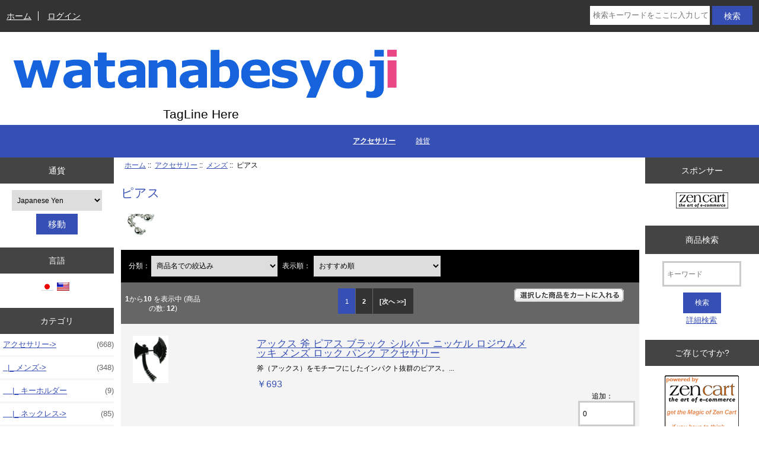

--- FILE ---
content_type: text/html; charset=utf-8
request_url: https://watanabesyoji.com/store/index.php?main_page=index&cPath=1_5_38
body_size: 9955
content:
<!DOCTYPE html>
<html dir="ltr" lang="ja">
  <head>
  <meta charset="utf-8">
  <link rel="dns-prefetch" href="https://cdnjs.cloudflare.com">
  <link rel="dns-prefetch" href="https://code.jquery.com">
  <title>ピアス : Zen Cart「日本語版」, 電子商取引の芸術</title>
  <meta name="keywords" content="アクセサリー 雑貨 ECサイト,電子商取引,Eコマース,オープンソース,ショップ,オンラインショップ,ネットショップ,オンラインショッピング,ストア ピアス">
  <meta name="description" content="Zen Cart「日本語版」 : ピアス - アクセサリー 雑貨 ECサイト,電子商取引,Eコマース,オープンソース,ショップ,オンラインショップ,ネットショップ,オンラインショッピング,ストア">
  <meta name="author" content="インポートアクセサリーのオンラインショップ">
  <meta name="generator" content="shopping cart program by Zen Cart&reg;, https://www.zen-cart.com eCommerce">

  <meta name="viewport" content="width=device-width, initial-scale=1, user-scalable=yes">


  <base href="https://watanabesyoji.com/store/">
  <link rel="canonical" href="https://watanabesyoji.com/store/index.php?main_page=index&amp;cPath=1_5_38">
<link rel="alternate" hreflang="JP" href="https://watanabesyoji.com/store/index.php?main_page=index&amp;cPath=1_5_38&amp;language=JP"/>
<link rel="alternate" hreflang="en" href="https://watanabesyoji.com/store/index.php?main_page=index&amp;cPath=1_5_38&amp;language=en"/>
<link rel="alternate" hreflang="x-default" href="https://watanabesyoji.com/store/index.php?main_page=index&amp;cPath=1_5_38"/>

<link rel="stylesheet" href="includes/templates/responsive_classic/css/stylesheet.css">
<link rel="stylesheet" href="includes/templates/responsive_classic/css/stylesheet_colors.css">
<link rel="stylesheet" href="includes/templates/responsive_classic/css/stylesheet_css_buttons.css">
<link rel="stylesheet" href="includes/templates/responsive_classic/css/stylesheet_image_modals.css">
<link rel="stylesheet" media="print" href="includes/templates/responsive_classic/css/print_stylesheet.css">
<style>
  .image-grid {grid-template-columns: repeat(auto-fill, minmax(100px, 1fr));}
  .centered-image-medium {max-height: 120px;}
</style>

<script src="https://code.jquery.com/jquery-3.7.1.min.js" integrity="sha256-/JqT3SQfawRcv/BIHPThkBvs0OEvtFFmqPF/lYI/Cxo=" crossorigin="anonymous"></script>
<script>window.jQuery || document.write(unescape('%3Cscript src="includes/templates/responsive_classic/jscript/jquery.min.js"%3E%3C/script%3E'));</script>
<script>window.jQuery || document.write(unescape('%3Cscript src="includes/templates/template_default/jscript/jquery.min.js"%3E%3C/script%3E'));</script>

<script src="includes/templates/responsive_classic/jscript/jscript_image_modals.js"></script>
<script src="includes/templates/responsive_classic/jscript/jscript_matchHeight-min.js"></script>
<script>
if (typeof zcJS == "undefined" || !zcJS) {
  window.zcJS = { name: 'zcJS', version: '0.1.0.0' };
}

zcJS.ajax = function (options) {
  options.url = options.url.replace("&amp;", unescape("&amp;"));
  var deferred = jQuery.Deferred(function (d) {
      var securityToken = '88b47ee133cd635dcfc9e4d4b3981e17';
      var defaults = {
          cache: false,
          type: 'POST',
          traditional: true,
          dataType: 'json',
          timeout: 5000,
          data: jQuery.extend(true,{
            securityToken: securityToken
        }, options.data)
      },
      settings = jQuery.extend(true, {}, defaults, options);
      if (typeof(console.log) == 'function') {
          console.log( settings );
      }

      d.done(settings.success);
      d.fail(settings.error);
      d.done(settings.complete);
      var jqXHRSettings = jQuery.extend(true, {}, settings, {
          success: function (response, textStatus, jqXHR) {
            d.resolve(response, textStatus, jqXHR);
          },
          error: function (jqXHR, textStatus, errorThrown) {
              if (window.console) {
                if (typeof(console.log) == 'function') {
                  console.log(jqXHR);
                }
              }
              d.reject(jqXHR, textStatus, errorThrown);
          },
          complete: d.resolve
      });
      jQuery.ajax(jqXHRSettings);
   }).fail(function(jqXHR, textStatus, errorThrown) {
   var response = jqXHR.getResponseHeader('status');
   var responseHtml = jqXHR.responseText;
   var contentType = jqXHR.getResponseHeader("content-type");
   switch (response)
     {
       case '403 Forbidden':
         var jsonResponse = JSON.parse(jqXHR.responseText);
         var errorType = jsonResponse.errorType;
         switch (errorType)
         {
           case 'ADMIN_BLOCK_WARNING':
           break;
           case 'AUTH_ERROR':
           break;
           case 'SECURITY_TOKEN':
           break;

           default:
             alert('An Internal Error of type '+errorType+' was received while processing an ajax call. The action you requested could not be completed.');
         }
       break;
       default:
        if (jqXHR.status === 200) {
            if (contentType.toLowerCase().indexOf("text/html") >= 0) {
                document.open();
                document.write(responseHtml);
                document.close();
            }
         }
     }
   });

  var promise = deferred.promise();
  return promise;
};
zcJS.timer = function (options) {
  var defaults = {
    interval: 10000,
    startEvent: null,
    intervalEvent: null,
    stopEvent: null

},
  settings = jQuery.extend(true, {}, defaults, options);

  var enabled = new Boolean(false);
  var timerId = 0;
  var mySelf;
  this.Start = function()
  {
      this.enabled = new Boolean(true);

      mySelf = this;
      mySelf.settings = settings;
      if (mySelf.enabled)
      {
          mySelf.timerId = setInterval(
          function()
          {
              if (mySelf.settings.intervalEvent)
              {
                mySelf.settings.intervalEvent(mySelf);
              }
          }, mySelf.settings.interval);
          if (mySelf.settings.startEvent)
          {
            mySelf.settings.startEvent(mySelf);
          }
      }
  };
  this.Stop = function()
  {
    mySelf.enabled = new Boolean(false);
    clearInterval(mySelf.timerId);
    if (mySelf.settings.stopEvent)
    {
      mySelf.settings.stopEvent(mySelf);
    }
  };
};

</script>


<script>

(function($) {
$(document).ready(function() {

$('#contentMainWrapper').addClass('onerow-fluid');
 $('#mainWrapper').css({
     'max-width': '100%',
     'margin': 'auto'
 });
 $('#headerWrapper').css({
     'max-width': '100%',
     'margin': 'auto'
 });
 $('#navSuppWrapper').css({
     'max-width': '100%',
     'margin': 'auto'
 });


$('.leftBoxContainer').css('width', '');
$('.rightBoxContainer').css('width', '');
$('#mainWrapper').css('margin', 'auto');

$('a[href="#top"]').click(function(){
$('html, body').animate({scrollTop:0}, 'slow');
return false;
});

$(".categoryListBoxContents").click(function() {
window.location = $(this).find("a").attr("href");
return false;
});

$('.centeredContent').matchHeight();
$('.specialsListBoxContents').matchHeight();
$('.centerBoxContentsAlsoPurch').matchHeight();
$('.categoryListBoxContents').matchHeight();

$('.no-fouc').removeClass('no-fouc');
});

}) (jQuery);

</script>

<script>
jQuery(document).ready(function() {
    jQuery('form.sidebox-select-form select:required').each(function() {
        var theOptions = '';
        var optGroup = false;
        var isSelected = '';
        jQuery('option', this).each(function() {
            if (jQuery(this).val() == '') {
                optGroup = true;
                theOptions += '<optgroup label="'+jQuery(this).text()+'">';
            } else {
                isSelected = '';
                if (jQuery(this).is(':selected')) {
                    isSelected = ' selected="selected"';
                }
                theOptions += '<option value="'+jQuery(this).val()+'"'+isSelected+'>'+jQuery(this).text()+'</option>';
            }
        });
        if (optGroup === true) {
            theOptions += '</optgroup>';
        }
        jQuery(this).empty().append(theOptions);
        jQuery('optgroup', this).css({'font-style':'normal'});
        if (jQuery('select option:selected', this).length > 0) {
            jQuery(this).siblings('input[type="submit"], button[type="submit"]').attr('disabled', false).css('cursor', 'pointer');
        } else {
            jQuery(this).siblings('input[type="submit"], button[type="submit"]').attr('disabled', true).css('cursor', 'not-allowed');
        }
        jQuery(this).on('change', function() {
            jQuery(this).siblings('input[type="submit"], button[type="submit"]').attr('disabled', false).css('cursor', 'pointer');
        });
    });
});
</script>

<link rel="stylesheet" href="includes/templates/responsive_classic/css/responsive.css"><link rel="stylesheet" href="includes/templates/responsive_classic/css/responsive_default.css">  <script>document.documentElement.className = 'no-fouc';</script>
  <link rel="stylesheet" href="https://cdnjs.cloudflare.com/ajax/libs/font-awesome/6.4.0/css/fontawesome.min.css" integrity="sha256-PchpyCpyLZ/Xx9iBpFPuPSadRhkXx6J5Aa01fZ3Lv8Q= sha384-bGIKHDMAvn+yR8S/yTRi+6S++WqBdA+TaJ1nOZf079H6r492oh7V6uAqq739oSZC sha512-SgaqKKxJDQ/tAUAAXzvxZz33rmn7leYDYfBP+YoMRSENhf3zJyx3SBASt/OfeQwBHA1nxMis7mM3EV/oYT6Fdw==" crossorigin="anonymous"/>
  <link rel="stylesheet" href="https://cdnjs.cloudflare.com/ajax/libs/font-awesome/6.4.0/css/solid.min.css" integrity="sha256-tD3MiV7I+neAR7aQYvGSBykka5Rvugw0zd0V5VioAeM= sha384-o96F2rFLAgwGpsvjLInkYtEFanaHuHeDtH47SxRhOsBCB2GOvUZke4yVjULPMFnv sha512-yDUXOUWwbHH4ggxueDnC5vJv4tmfySpVdIcN1LksGZi8W8EVZv4uKGrQc0pVf66zS7LDhFJM7Zdeow1sw1/8Jw==" crossorigin="anonymous"/>
      <link rel="stylesheet" href="https://cdnjs.cloudflare.com/ajax/libs/font-awesome/6.4.0/css/v4-shims.css" integrity="sha256-CB2v9WYYUz97XoXZ4htbPxCe33AezlF5MY8ufd1eyQ8= sha384-JfB3EVqS5xkU+PfLClXRAMlOqJdNIb2TNb98chdDBiv5yD7wkdhdjCi6I2RIZ+mL sha512-tqGH6Vq3kFB19sE6vx9P6Fm/f9jWoajQ05sFTf0hr3gwpfSGRXJe4D7BdzSGCEj7J1IB1MvkUf3V/xWR25+zvw==" crossorigin="anonymous">
  </head>


<body id="indexBody" class="tpl_responsive_classic">



<div id="mainWrapper">


<!--bof-header logo and navigation display-->

<div id="headerWrapper">

<!--bof navigation display-->
<div id="navMainWrapper" class="group onerow-fluid">

<div id="navMain">
  <ul class="back">
    <li><a href="https://watanabesyoji.com/store/">ホーム</a></li>
    <li class="last"><a href="https://watanabesyoji.com/store/index.php?main_page=login">ログイン</a></li>

  </ul>
<div id="navMainSearch" class="forward">
     <form name="quick_find_header" action="https://watanabesyoji.com/store/index.php?main_page=search_result" method="get"><input type="hidden" name="main_page" value="search_result"><input type="hidden" name="search_in_description" value="1"><input type="text" name="keyword" size="6" maxlength="30" style="width: 100px" placeholder="検索キーワードをここに入力してください" aria-label="検索キーワードをここに入力してください" >&nbsp;<input class="cssButton submit_button button  button_search" onmouseover="this.className='cssButtonHover  button_search button_searchHover'" onmouseout="this.className='cssButton submit_button button  button_search'" type="submit" value="検索"></form></div>
</div>
</div>
<!--eof navigation display-->


<!--bof branding display-->
<div id="logoWrapper" class="group onerow-fluid">
    <div id="logo"><a href="https://watanabesyoji.com/store/"><img src="includes/templates/responsive_classic/images/logo.gif" title="インポートアクセサリー E-commerce - 渡部商事株式会社" alt="(商品画像) インポートアクセサリー E-commerce - 渡部商事株式会社" width="677" height="107"></a>    <div id="taglineWrapper">
      <div id="tagline">TagLine Here</div>
  </div>
  </div>
</div>

<!--eof branding display-->
<!--eof header logo and navigation display-->


<!--bof optional categories tabs navigation display-->

<div id="navCatTabsWrapper">
<div id="navCatTabs">
<ul>
        <li><a class="category-top" href="https://watanabesyoji.com/store/index.php?main_page=index&amp;cPath=1"><span class="category-subs-selected">アクセサリー</span></a> </li>
        <li><a class="category-top" href="https://watanabesyoji.com/store/index.php?main_page=index&amp;cPath=190">雑貨</a> </li>
</ul>
</div>
</div>

<!--eof optional categories tabs navigation display-->

<!--bof header ezpage links-->
<!--eof header ezpage links-->
</div>

<div id="contentMainWrapper">

  <div class="col150">
<!--// bof: currencies //-->
<div class="leftBoxContainer" id="currencies" style="width: 150px">
<h3 class="leftBoxHeading" id="currenciesHeading">通貨</h3>
<div id="currenciesContent" class="sideBoxContent centeredContent"><label for="select-currency" class="sr-only">選択して下さい。</label><form name="currencies_form" action="https://watanabesyoji.com/store/index.php?main_page=index" method="get"><select  id="select-currency" name="currency">
  <option value="USD">US Dollar</option>
  <option value="EUR">Euro</option>
  <option value="GBP">GB Pound</option>
  <option value="CAD">Canadian Dollar</option>
  <option value="AUD">Australian Dollar</option>
  <option value="JPY" selected="selected">Japanese Yen</option>
</select>
<input type="hidden" name="main_page" value="index"><input type="hidden" name="cPath" value="1_5_38"><input type="hidden" name="disp_order" value="8"><input class="cssButton submit_button button  button_submit" onmouseover="this.className='cssButtonHover  button_submit button_submitHover'" onmouseout="this.className='cssButton submit_button button  button_submit'" type="submit" value="移動"></form></div></div>
<!--// eof: currencies //-->

<!--// bof: languages //-->
<div class="leftBoxContainer" id="languages" style="width: 150px">
<h3 class="leftBoxHeading" id="languagesHeading">言語</h3>
<div id="languagesContent" class="sideBoxContent centeredContent"><a href="https://watanabesyoji.com/store/index.php?main_page=index&amp;cPath=1_5_38&amp;disp_order=8&amp;language=JP"><img src="includes/languages/japanese/images/icon.gif" title="japanese" alt="(商品画像) japanese" width="21" height="14"></a>&nbsp;&nbsp;<a href="https://watanabesyoji.com/store/index.php?main_page=index&amp;cPath=1_5_38&amp;disp_order=8&amp;language=en"><img src="includes/languages/english/images/icon.gif" title="English" alt="(商品画像) English" width="21" height="14"></a>&nbsp;&nbsp;</div></div>
<!--// eof: languages //-->

<!--// bof: categories //-->
<div class="leftBoxContainer" id="categories" style="width: 150px">
<h3 class="leftBoxHeading" id="categoriesHeading">カテゴリ</h3>
<div id="categoriesContent" class="sideBoxContent"><ul class="list-links">
<li><a class="category-top" href="https://watanabesyoji.com/store/index.php?main_page=index&amp;cPath=1"><span class="category-subs-parent">アクセサリー</span>-&gt;<span class="forward cat-count">&nbsp;(668)</span></a></li>
<li><a class="category-subs" href="https://watanabesyoji.com/store/index.php?main_page=index&amp;cPath=1_5"><span class="category-subs-parent">&nbsp;&nbsp;|_&nbsp;メンズ</span>-&gt;<span class="forward cat-count">&nbsp;(348)</span></a></li>
<li><a class="category-products" href="https://watanabesyoji.com/store/index.php?main_page=index&amp;cPath=1_5_6">&nbsp;&nbsp;&nbsp;&nbsp;|_&nbsp;キーホルダー<span class="forward cat-count">&nbsp;(9)</span></a></li>
<li><a class="category-subs" href="https://watanabesyoji.com/store/index.php?main_page=index&amp;cPath=1_5_8">&nbsp;&nbsp;&nbsp;&nbsp;|_&nbsp;ネックレス-&gt;<span class="forward cat-count">&nbsp;(85)</span></a></li>
<li><a class="category-products" href="https://watanabesyoji.com/store/index.php?main_page=index&amp;cPath=1_5_38"><span class="category-subs-selected">&nbsp;&nbsp;&nbsp;&nbsp;|_&nbsp;ピアス</span><span class="forward cat-count">&nbsp;(12)</span></a></li>
<li><a class="category-subs" href="https://watanabesyoji.com/store/index.php?main_page=index&amp;cPath=1_5_48">&nbsp;&nbsp;&nbsp;&nbsp;|_&nbsp;ブレスレット-&gt;<span class="forward cat-count">&nbsp;(14)</span></a></li>
<li><a class="category-subs" href="https://watanabesyoji.com/store/index.php?main_page=index&amp;cPath=1_5_146">&nbsp;&nbsp;&nbsp;&nbsp;|_&nbsp;ボディピアス-&gt;<span class="forward cat-count">&nbsp;(118)</span></a></li>
<li><a class="category-products" href="https://watanabesyoji.com/store/index.php?main_page=index&amp;cPath=1_5_68">&nbsp;&nbsp;&nbsp;&nbsp;|_&nbsp;リング<span class="forward cat-count">&nbsp;(3)</span></a></li>
<li><a class="category-products" href="https://watanabesyoji.com/store/index.php?main_page=index&amp;cPath=1_5_74">&nbsp;&nbsp;&nbsp;&nbsp;|_&nbsp;携帯ストラップ<span class="forward cat-count">&nbsp;(8)</span></a></li>
<li><a class="category-subs" href="https://watanabesyoji.com/store/index.php?main_page=index&amp;cPath=1_5_79">&nbsp;&nbsp;&nbsp;&nbsp;|_&nbsp;時計-&gt;<span class="forward cat-count">&nbsp;(99)</span></a></li>
<li><a class="category-subs" href="https://watanabesyoji.com/store/index.php?main_page=index&amp;cPath=1_2">&nbsp;&nbsp;|_&nbsp;レディース-&gt;<span class="forward cat-count">&nbsp;(320)</span></a></li>
<li><a class="category-top" href="https://watanabesyoji.com/store/index.php?main_page=index&amp;cPath=190">雑貨-&gt;<span class="forward cat-count">&nbsp;(4)</span></a></li>

<li><a class="category-links" href="https://watanabesyoji.com/store/index.php?main_page=specials">特価商品 ...</a></li>
<li><a class="category-links" href="https://watanabesyoji.com/store/index.php?main_page=products_new">新着商品...</a></li>
<li><a class="category-links" href="https://watanabesyoji.com/store/index.php?main_page=products_all">全商品...</a></li>
</ul></div></div>
<!--// eof: categories //-->

<!--// bof: information //-->
<div class="leftBoxContainer" id="information" style="width: 150px">
<h3 class="leftBoxHeading" id="informationHeading">インフォメーション</h3>
<div id="informationContent" class="sideBoxContent">
<ul class="list-links">
<li><a href="https://watanabesyoji.com/store/index.php?main_page=about_us">運営会社</a></li>
<li><a href="https://watanabesyoji.com/store/index.php?main_page=shippinginfo">配送と返品について</a></li>
<li><a href="https://watanabesyoji.com/store/index.php?main_page=privacy">個人情報保護方針</a></li>
<li><a href="https://watanabesyoji.com/store/index.php?main_page=conditions">ご利用規約</a></li>
<li><a href="https://watanabesyoji.com/store/index.php?main_page=accessibility">アクセシビリティ</a></li>
<li><a href="https://watanabesyoji.com/store/index.php?main_page=contact_us">お問い合わせ</a></li>
<li><a href="https://watanabesyoji.com/store/index.php?main_page=order_status">ご注文履歴</a></li>
<li><a href="https://watanabesyoji.com/store/index.php?main_page=site_map">サイトマップ</a></li>
<li><a href="https://watanabesyoji.com/store/index.php?main_page=gv_faq">ギフト券 FAQ</a></li>
<li><a href="https://watanabesyoji.com/store/index.php?main_page=discount_coupon">割引クーポン</a></li>
<li><a href="https://watanabesyoji.com/store/index.php?main_page=unsubscribe">メールマガジン登録解除</a></li>
</ul>
</div></div>
<!--// eof: information //-->

  </div>


  <div class="col670">

<!-- bof  breadcrumb -->
    <div id="navBreadCrumb">  <a href="https://watanabesyoji.com/store/">ホーム</a>&nbsp;::&nbsp;
  <a href="https://watanabesyoji.com/store/index.php?main_page=index&amp;cPath=1">アクセサリー</a>&nbsp;::&nbsp;
  <a href="https://watanabesyoji.com/store/index.php?main_page=index&amp;cPath=1_5">メンズ</a>&nbsp;::&nbsp;
ピアス
</div>
<!-- eof breadcrumb -->


<!-- bof upload alerts -->
<!-- eof upload alerts -->

<div class="centerColumn" id="indexProductList">

    <div id="cat-top" class="group">
        <div id="cat-left" class="back">
            <h1 id="productListHeading">ピアス</h1>

                                <div id="categoryImgListing" class="categoryImg"><img src="bmz_cache/c/categorieicon-pi-2324s-1png.image.49x40.png" alt="汎用画像" width="49" height="40"></div>
                            </div>

            </div>

    <div id="filter-wrapper" class="group">

<form name="filter" action="https://watanabesyoji.com/store/index.php?main_page=index" method="get"><label class="inputLabel">分類：</label><input type="hidden" name="main_page" value="index"><input type="hidden" name="cPath" value="1_5_38"><input type="hidden" name="disp_order" value="8"><label class="inputLabel sr-only" for="select-alpha_filter_id">商品名での絞込み</label><select  id="select-alpha_filter_id" name="alpha_filter_id" onchange="this.form.submit()" aria-label="商品名での絞込み">
  <option value="0">商品名での絞込み</option>
  <option value="65">A</option>
  <option value="66">B</option>
  <option value="67">C</option>
  <option value="68">D</option>
  <option value="69">E</option>
  <option value="70">F</option>
  <option value="71">G</option>
  <option value="72">H</option>
  <option value="73">I</option>
  <option value="74">J</option>
  <option value="75">K</option>
  <option value="76">L</option>
  <option value="77">M</option>
  <option value="78">N</option>
  <option value="79">O</option>
  <option value="80">P</option>
  <option value="81">Q</option>
  <option value="82">R</option>
  <option value="83">S</option>
  <option value="84">T</option>
  <option value="85">U</option>
  <option value="86">V</option>
  <option value="87">W</option>
  <option value="88">X</option>
  <option value="89">Y</option>
  <option value="90">Z</option>
  <option value="48">0</option>
  <option value="49">1</option>
  <option value="50">2</option>
  <option value="51">3</option>
  <option value="52">4</option>
  <option value="53">5</option>
  <option value="54">6</option>
  <option value="55">7</option>
  <option value="56">8</option>
  <option value="57">9</option>
</select>
</form>
<form name="sorter_form" action="https://watanabesyoji.com/store/index.php?main_page=index" method="get"><input type="hidden" name="main_page" value="index"><input type="hidden" name="cPath" value="1_5_38">    <label for="disp-order-sorter" class="inputLabel">表示順： </label>
    <select name="disp_order" onchange="this.form.submit();" aria-label="表示順： " id="disp-order-sorter">
        <option value="8" selected="selected">おすすめ順</option>
    <option value="1" >商品名</option>
    <option value="2" >商品名 - 降順</option>
    <option value="3" >価格 - 低～高</option>
    <option value="4" >価格 - 高～低</option>
    <option value="5" >商品型番</option>
    <option value="6" >登録日 - 旧～新</option>
    <option value="7" >登録日 - 旧～新</option>
    </select>
</form>
    </div>


<form name="multiple_products_cart_quantity" action="https://watanabesyoji.com/store/index.php?main_page=index&amp;cPath=1_5_38&amp;disp_order=8&amp;action=multiple_products_add_product" method="post" enctype="multipart/form-data"><input type="hidden" name="securityToken" value="88b47ee133cd635dcfc9e4d4b3981e17">

<div id="productListing" class="group">

<div class="prod-list-wrap group">
  <div id="productsListingListingTopLinks" class="navSplitPagesLinks back"><nav class="pagination" aria-label="ページ切替, 表示中のページ 1">
<ul class="pagination">
  <li class="current active">1</li>
  <li><a href="https://watanabesyoji.com/store/index.php?main_page=index&amp;cPath=1_5_38&amp;disp_order=8&amp;page=2" title="2ページ" aria-label="Go to 2 ページ">2</a></li>
  <li class="pagination-next"><a href="https://watanabesyoji.com/store/index.php?main_page=index&amp;cPath=1_5_38&amp;disp_order=8&amp;page=2" title="次のページ" aria-label="次のページへ">[次へ&nbsp;&gt;&gt;]</a></li>
</ul>
</nav></div>
  <div id="productsListingTopNumber" class="navSplitPagesResult back"><strong>1</strong>から<strong>10</strong> を表示中 (商品の数: <strong>12</strong>)</div>

    <div class="forward button-top"><input type="image" src="includes/templates/template_default/buttons/japanese/button_add_selected.gif" alt="選択商品をカートに追加" title="選択商品をカートに追加" id="submit1" name="submit1"></div>


</div>


<div id="cat1_5_38List" class="tabTable">
    <div class="productListing-odd">
<div class="list-image"><a href="https://watanabesyoji.com/store/index.php?main_page=product_info&amp;cPath=1_5_38&amp;products_id=643" title="アックス 斧 ピアス ブラック シルバー ニッケル ロジウムメッキ メンズ ロック パンク アクセサリー"><img src="bmz_cache/p/products-pi-2723s-1png.image.60x80.png" title="アックス 斧 ピアス ブラック シルバー ニッケル ロジウムメッキ メンズ ロック パンク アクセサリー" alt="(商品画像) アックス 斧 ピアス ブラック シルバー ニッケル ロジウムメッキ メンズ ロック パンク アクセサリー" width="60" height="80" loading="lazy" class="listingProductImage"></a></div>
<h3 class="itemTitle">
                        <a class="" href="https://watanabesyoji.com/store/index.php?main_page=product_info&amp;cPath=1_5_38&amp;products_id=643">アックス 斧 ピアス ブラック シルバー ニッケル ロジウムメッキ メンズ ロック パンク アクセサリー</a>
                        </h3><div class="listingDescription">斧（アックス）をモチーフにしたインパクト抜群のピアス。...</div>
<div class="list-price"><span class="productBasePrice">￥693</span></div><div class="list-input"><span class="list-addtext">追加： </span><input class="" type="text" name="products_id[643]" value="0" size="4" aria-label="カートに入れる数量を入力してください"></div>
    </div>
    <div class="productListing-even">
<div class="list-image"><a href="https://watanabesyoji.com/store/index.php?main_page=product_info&amp;cPath=1_5_38&amp;products_id=1163" title="スカルのトップ、使用用途はアイディア次第"><img src="bmz_cache/p/products-litu-nck-9-top-1png.image.100x78.png" title="スカルのトップ、使用用途はアイディア次第" alt="(商品画像) スカルのトップ、使用用途はアイディア次第" width="100" height="78" loading="lazy" class="listingProductImage"></a></div>
<h3 class="itemTitle">
                        <a class="" href="https://watanabesyoji.com/store/index.php?main_page=product_info&amp;cPath=1_5_38&amp;products_id=1163">スカルのトップ、使用用途はアイディア次第</a>
                        </h3><div class="listingDescription">ネックレス。 ピアス。 携帯ストラップ。 好きなものにつけてお使いください。 サイズ 縦：3.5cm 横：1.7cm...</div>
<div class="list-price"><span class="productBasePrice">￥165</span></div><div class="list-input"><span class="list-addtext">追加： </span><input class="" type="text" name="products_id[1163]" value="0" size="4" aria-label="カートに入れる数量を入力してください"></div>
    </div>
    <div class="productListing-odd">
<div class="list-image"><a href="https://watanabesyoji.com/store/index.php?main_page=product_info&amp;cPath=1_5_38&amp;products_id=637" title="スカルピアス・タスクスタイルキャッチ シルバー"><img src="bmz_cache/p/products-pi-2323-r-1png.image.100x63.png" title="スカルピアス・タスクスタイルキャッチ シルバー" alt="(商品画像) スカルピアス・タスクスタイルキャッチ シルバー" width="100" height="63" loading="lazy" class="listingProductImage"></a></div>
<h3 class="itemTitle">
                        <a class="" href="https://watanabesyoji.com/store/index.php?main_page=product_info&amp;cPath=1_5_38&amp;products_id=637">スカルピアス・タスクスタイルキャッチ シルバー</a>
                        </h3><div class="listingDescription">写真は２個写っていますが、１個のお値段です。 長さ：4.5cm 横：0.5cm どくろ 縦横：1cm</div>
<div class="list-price"><span class="productBasePrice">￥871</span></div><div class="list-input"><span class="list-addtext">追加： </span><input class="" type="text" name="products_id[637]" value="0" size="4" aria-label="カートに入れる数量を入力してください"></div>
    </div>
    <div class="productListing-even">
<div class="list-image"><a href="https://watanabesyoji.com/store/index.php?main_page=product_info&amp;cPath=1_5_38&amp;products_id=639" title="スカルピアス・タスクスタイルキャッチ マットブラック"><img src="bmz_cache/p/products-pi-2323-mattblk-1png.image.100x71.png" title="スカルピアス・タスクスタイルキャッチ マットブラック" alt="(商品画像) スカルピアス・タスクスタイルキャッチ マットブラック" width="100" height="71" loading="lazy" class="listingProductImage"></a></div>
<h3 class="itemTitle">
                        <a class="" href="https://watanabesyoji.com/store/index.php?main_page=product_info&amp;cPath=1_5_38&amp;products_id=639">スカルピアス・タスクスタイルキャッチ マットブラック</a>
                        </h3><div class="listingDescription">写真は２個写っていますが、１個のお値段です。 長さ：4.5cm 横：0.5cm どくろ 縦横：1cm</div>
<div class="list-price"><span class="productBasePrice">￥871</span></div><div class="list-input"><span class="list-addtext">追加： </span><input class="" type="text" name="products_id[639]" value="0" size="4" aria-label="カートに入れる数量を入力してください"></div>
    </div>
    <div class="productListing-odd">
<div class="list-image"><a href="https://watanabesyoji.com/store/index.php?main_page=product_info&amp;cPath=1_5_38&amp;products_id=638" title="スカルピアス・タスクスタイルキャッチ　アンティークシルバー"><img src="bmz_cache/p/products-pi-2323-as-1png.image.100x73.png" title="スカルピアス・タスクスタイルキャッチ　アンティークシルバー" alt="(商品画像) スカルピアス・タスクスタイルキャッチ　アンティークシルバー" width="100" height="73" loading="lazy" class="listingProductImage"></a></div>
<h3 class="itemTitle">
                        <a class="" href="https://watanabesyoji.com/store/index.php?main_page=product_info&amp;cPath=1_5_38&amp;products_id=638">スカルピアス・タスクスタイルキャッチ　アンティークシルバー</a>
                        </h3><div class="listingDescription">写真は２個写っていますが、１個のお値段です。 長さ：4.5cm 横：0.5cm どくろ 縦横：1cm</div>
<div class="list-price"><span class="productBasePrice">￥871</span></div><div class="list-input"><span class="list-addtext">追加： </span><input class="" type="text" name="products_id[638]" value="0" size="4" aria-label="カートに入れる数量を入力してください"></div>
    </div>
    <div class="productListing-even">
<div class="list-image"><a href="https://watanabesyoji.com/store/index.php?main_page=product_info&amp;cPath=1_5_38&amp;products_id=973" title="ドクロスタッドピアス"><img src="bmz_cache/p/products-pi-1066-r-1png.image.100x38.png" title="ドクロスタッドピアス" alt="(商品画像) ドクロスタッドピアス" width="100" height="38" loading="lazy" class="listingProductImage"></a></div>
<h3 class="itemTitle">
                        <a class="" href="https://watanabesyoji.com/store/index.php?main_page=product_info&amp;cPath=1_5_38&amp;products_id=973">ドクロスタッドピアス</a>
                        </h3><div class="listingDescription">スタッドのドクロです。 サイズ 縦：1cm 横：0.6cm</div>
<div class="list-price"><span class="productBasePrice">￥792</span></div><div class="list-input"><span class="list-addtext">追加： </span><input class="" type="text" name="products_id[973]" value="0" size="4" aria-label="カートに入れる数量を入力してください"></div>
    </div>
    <div class="productListing-odd">
<div class="list-image"><a href="https://watanabesyoji.com/store/index.php?main_page=product_info&amp;cPath=1_5_38&amp;products_id=1517" title="ピースマーク モチーフ ピアス ゴールド ステンレス メンズ レディース ユニセックス ジュエリー アクセサリー 平和 ピースシンボル ピースサイン"><img src="bmz_cache/p/products-peace-g-piercepng.image.60x80.png" title="ピースマーク モチーフ ピアス ゴールド ステンレス メンズ レディース ユニセックス ジュエリー アクセサリー 平和 ピースシンボル ピースサイン" alt="(商品画像) ピースマーク モチーフ ピアス ゴールド ステンレス メンズ レディース ユニセックス ジュエリー アクセサリー 平和 ピースシンボル ピースサイン" width="60" height="80" loading="lazy" class="listingProductImage"></a></div>
<h3 class="itemTitle">
                        <a class="" href="https://watanabesyoji.com/store/index.php?main_page=product_info&amp;cPath=1_5_38&amp;products_id=1517">ピースマーク モチーフ ピアス ゴールド ステンレス メンズ レディース ユニセックス ジュエリー アクセサリー 平和 ピースシンボル ピースサイン</a>
                        </h3><div class="listingDescription">定番なピースマークのピアスです。 仕上がりも非常に美しい艶があります。...</div>
<div class="list-price"><span class="productBasePrice">￥1,188</span></div><div class="list-input"><span class="list-addtext">追加： </span><input class="" type="text" name="products_id[1517]" value="0" size="4" aria-label="カートに入れる数量を入力してください"></div>
    </div>
    <div class="productListing-even">
<div class="list-image"><a href="https://watanabesyoji.com/store/index.php?main_page=product_info&amp;cPath=1_5_38&amp;products_id=1516" title="ピースマーク モチーフ ピアス シルバー ステンレス メンズ レディース ユニセックス ジュエリー アクセサリー 平和 ピースシンボル ピースサイン"><img src="bmz_cache/p/products-peace-s-piercepng.image.60x80.png" title="ピースマーク モチーフ ピアス シルバー ステンレス メンズ レディース ユニセックス ジュエリー アクセサリー 平和 ピースシンボル ピースサイン" alt="(商品画像) ピースマーク モチーフ ピアス シルバー ステンレス メンズ レディース ユニセックス ジュエリー アクセサリー 平和 ピースシンボル ピースサイン" width="60" height="80" loading="lazy" class="listingProductImage"></a></div>
<h3 class="itemTitle">
                        <a class="" href="https://watanabesyoji.com/store/index.php?main_page=product_info&amp;cPath=1_5_38&amp;products_id=1516">ピースマーク モチーフ ピアス シルバー ステンレス メンズ レディース ユニセックス ジュエリー アクセサリー 平和 ピースシンボル ピースサイン</a>
                        </h3><div class="listingDescription">定番なピースマークのピアスです。 仕上がりも非常に美しい艶があります。...</div>
<div class="list-price"><span class="productBasePrice">￥1,188</span></div><div class="list-input"><span class="list-addtext">追加： </span><input class="" type="text" name="products_id[1516]" value="0" size="4" aria-label="カートに入れる数量を入力してください"></div>
    </div>
    <div class="productListing-odd">
<div class="list-image"><a href="https://watanabesyoji.com/store/index.php?main_page=product_info&amp;cPath=1_5_38&amp;products_id=253" title="フック ドロップ スカル モチーフ デザイン ピアス おしゃれ ガイコツ 骸骨 海賊 どくろ"><img src="bmz_cache/p/products-pi-1072-r-1png.image.100x59.png" title="フック ドロップ スカル モチーフ デザイン ピアス おしゃれ ガイコツ 骸骨 海賊 どくろ" alt="(商品画像) フック ドロップ スカル モチーフ デザイン ピアス おしゃれ ガイコツ 骸骨 海賊 どくろ" width="100" height="59" loading="lazy" class="listingProductImage"></a></div>
<h3 class="itemTitle">
                        <a class="" href="https://watanabesyoji.com/store/index.php?main_page=product_info&amp;cPath=1_5_38&amp;products_id=253">フック ドロップ スカル モチーフ デザイン ピアス おしゃれ ガイコツ 骸骨 海賊 どくろ</a>
                        </h3><div class="listingDescription">細長な骨格のスカルです。 不敵なスタイル、スカルモチーフピアスがおしゃれなアクセントに 「フック...</div>
<div class="list-price"><span class="productBasePrice">￥792</span></div><div class="list-input"><span class="list-addtext">追加： </span><input class="" type="text" name="products_id[253]" value="0" size="4" aria-label="カートに入れる数量を入力してください"></div>
    </div>
    <div class="productListing-even">
<div class="list-image"><a href="https://watanabesyoji.com/store/index.php?main_page=product_info&amp;cPath=1_5_38&amp;products_id=635" title="メンズ シルバー925 ピアス フープ 直径10mm silver925 sv925 人気 シンプル 安い 小ぶり 通販 セカンドピアス"><img src="bmz_cache/p/products-pi-1152-1-10mmpng.image.100x75.png" title="メンズ シルバー925 ピアス フープ 直径10mm silver925 sv925 人気 シンプル 安い 小ぶり 通販 セカンドピアス" alt="(商品画像) メンズ シルバー925 ピアス フープ 直径10mm silver925 sv925 人気 シンプル 安い 小ぶり 通販 セカンドピアス" width="100" height="75" loading="lazy" class="listingProductImage"></a></div>
<h3 class="itemTitle">
                        <a class="" href="https://watanabesyoji.com/store/index.php?main_page=product_info&amp;cPath=1_5_38&amp;products_id=635">メンズ シルバー925 ピアス フープ 直径10mm silver925 sv925 人気 シンプル 安い 小ぶり 通販 セカンドピアス</a>
                        </h3><div class="listingDescription">シルバーピアスです。２個１セットでの価格です。 シンプルで洗練されたスタイル 「メンズ シルバー925...</div>
<div class="list-price"><span class="productBasePrice">￥347</span></div><div class="list-input"><span class="list-addtext">追加： </span><input class="" type="text" name="products_id[635]" value="0" size="4" aria-label="カートに入れる数量を入力してください"></div>
    </div>
</div>

<div class="prod-list-wrap group">
  <div id="productsListingListingBottomLinks"  class="navSplitPagesLinks back"><nav class="pagination" aria-label="ページ切替, 表示中のページ 1">
<ul class="pagination">
  <li class="current active">1</li>
  <li><a href="https://watanabesyoji.com/store/index.php?main_page=index&amp;cPath=1_5_38&amp;disp_order=8&amp;page=2" title="2ページ" aria-label="Go to 2 ページ">2</a></li>
  <li class="pagination-next"><a href="https://watanabesyoji.com/store/index.php?main_page=index&amp;cPath=1_5_38&amp;disp_order=8&amp;page=2" title="次のページ" aria-label="次のページへ">[次へ&nbsp;&gt;&gt;]</a></li>
</ul>
</nav></div>
  <div id="productsListingBottomNumber" class="navSplitPagesResult back"><strong>1</strong>から<strong>10</strong> を表示中 (商品の数: <strong>12</strong>)</div>


    <div class="forward button-top"><input type="image" src="includes/templates/template_default/buttons/japanese/button_add_selected.gif" alt="選択商品をカートに追加" title="選択商品をカートに追加" id="submit2" name="submit1"></div>

</div>

</div>

</form>



    
        
            
                                            
<!-- bof: whats_new -->
<div class="centerBoxWrapper" id="whatsNew">

<div class="">

<h2 class="centerBoxHeading">1月の新着商品 - ピアス</h2>
<div class="">

<div class="">
<div class="centerBoxContentsNew centeredContent back" style="width:33%;"><a href="https://watanabesyoji.com/store/index.php?main_page=product_info&amp;cPath=1_5_38&amp;products_id=639"><img src="bmz_cache/p/products-pi-2323-mattblk-1png.image.100x71.png" title="スカルピアス・タスクスタイルキャッチ マットブラック" alt="(商品画像) スカルピアス・タスクスタイルキャッチ マットブラック" width="100" height="71"></a><br><a href="https://watanabesyoji.com/store/index.php?main_page=product_info&amp;cPath=1_5_38&amp;products_id=639">スカルピアス・タスクスタイルキャッチ マットブラック</a><br><span class="productBasePrice">￥871</span></div>
<div class="centerBoxContentsNew centeredContent back" style="width:33%;"><a href="https://watanabesyoji.com/store/index.php?main_page=product_info&amp;cPath=1_5_38&amp;products_id=973"><img src="bmz_cache/p/products-pi-1066-r-1png.image.100x38.png" title="ドクロスタッドピアス" alt="(商品画像) ドクロスタッドピアス" width="100" height="38"></a><br><a href="https://watanabesyoji.com/store/index.php?main_page=product_info&amp;cPath=1_5_38&amp;products_id=973">ドクロスタッドピアス</a><br><span class="productBasePrice">￥792</span></div>
<div class="centerBoxContentsNew centeredContent back" style="width:33%;"><a href="https://watanabesyoji.com/store/index.php?main_page=product_info&amp;cPath=1_5_38&amp;products_id=1163"><img src="bmz_cache/p/products-litu-nck-9-top-1png.image.100x78.png" title="スカルのトップ、使用用途はアイディア次第" alt="(商品画像) スカルのトップ、使用用途はアイディア次第" width="100" height="78"></a><br><a href="https://watanabesyoji.com/store/index.php?main_page=product_info&amp;cPath=1_5_38&amp;products_id=1163">スカルのトップ、使用用途はアイディア次第</a><br><span class="productBasePrice">￥165</span></div>
</div>


<div class="">
<div class="centerBoxContentsNew centeredContent back" style="width:33%;"><a href="https://watanabesyoji.com/store/index.php?main_page=product_info&amp;cPath=1_5_38&amp;products_id=637"><img src="bmz_cache/p/products-pi-2323-r-1png.image.100x63.png" title="スカルピアス・タスクスタイルキャッチ シルバー" alt="(商品画像) スカルピアス・タスクスタイルキャッチ シルバー" width="100" height="63"></a><br><a href="https://watanabesyoji.com/store/index.php?main_page=product_info&amp;cPath=1_5_38&amp;products_id=637">スカルピアス・タスクスタイルキャッチ シルバー</a><br><span class="productBasePrice">￥871</span></div>
<div class="centerBoxContentsNew centeredContent back" style="width:33%;"><a href="https://watanabesyoji.com/store/index.php?main_page=product_info&amp;cPath=1_5_38&amp;products_id=1516"><img src="bmz_cache/p/products-peace-s-piercepng.image.60x80.png" title="ピースマーク モチーフ ピアス シルバー ステンレス メンズ レディース ユニセックス ジュエリー アクセサリー 平和 ピースシンボル ピースサイン" alt="(商品画像) ピースマーク モチーフ ピアス シルバー ステンレス メンズ レディース ユニセックス ジュエリー アクセサリー 平和 ピースシンボル ピースサイン" width="60" height="80"></a><br><a href="https://watanabesyoji.com/store/index.php?main_page=product_info&amp;cPath=1_5_38&amp;products_id=1516">ピースマーク モチーフ ピアス シルバー ステンレス メンズ レディース ユニセックス ジュエリー アクセサリー 平和 ピースシンボル ピースサイン</a><br><span class="productBasePrice">￥1,188</span></div>
<div class="centerBoxContentsNew centeredContent back" style="width:33%;"><a href="https://watanabesyoji.com/store/index.php?main_page=product_info&amp;cPath=1_5_38&amp;products_id=643"><img src="bmz_cache/p/products-pi-2723s-1png.image.60x80.png" title="アックス 斧 ピアス ブラック シルバー ニッケル ロジウムメッキ メンズ ロック パンク アクセサリー" alt="(商品画像) アックス 斧 ピアス ブラック シルバー ニッケル ロジウムメッキ メンズ ロック パンク アクセサリー" width="60" height="80"></a><br><a href="https://watanabesyoji.com/store/index.php?main_page=product_info&amp;cPath=1_5_38&amp;products_id=643">アックス 斧 ピアス ブラック シルバー ニッケル ロジウムメッキ メンズ ロック パンク アクセサリー</a><br><span class="productBasePrice">￥693</span></div>
</div>


<div class="">
<div class="centerBoxContentsNew centeredContent back" style="width:33%;"><a href="https://watanabesyoji.com/store/index.php?main_page=product_info&amp;cPath=1_5_38&amp;products_id=635"><img src="bmz_cache/p/products-pi-1152-1-10mmpng.image.100x75.png" title="メンズ シルバー925 ピアス フープ 直径10mm silver925 sv925 人気 シンプル 安い 小ぶり 通販 セカンドピアス" alt="(商品画像) メンズ シルバー925 ピアス フープ 直径10mm silver925 sv925 人気 シンプル 安い 小ぶり 通販 セカンドピアス" width="100" height="75"></a><br><a href="https://watanabesyoji.com/store/index.php?main_page=product_info&amp;cPath=1_5_38&amp;products_id=635">メンズ シルバー925 ピアス フープ 直径10mm silver925 sv925 人気 シンプル 安い 小ぶり 通販 セカンドピアス</a><br><span class="productBasePrice">￥347</span></div>
<div class="centerBoxContentsNew centeredContent back" style="width:33%;"><a href="https://watanabesyoji.com/store/index.php?main_page=product_info&amp;cPath=1_5_38&amp;products_id=1037"><img src="bmz_cache/p/products-pi-1073-r-2png.image.100x70.png" title="リップデザイン ピアス シルバー 両耳用 ペア ニッケル ロジウムメッキ メンズ レディース ロック系" alt="(商品画像) リップデザイン ピアス シルバー 両耳用 ペア ニッケル ロジウムメッキ メンズ レディース ロック系" width="100" height="70"></a><br><a href="https://watanabesyoji.com/store/index.php?main_page=product_info&amp;cPath=1_5_38&amp;products_id=1037">リップデザイン ピアス シルバー 両耳用 ペア ニッケル ロジウムメッキ メンズ レディース ロック系</a><br><span class="productBasePrice">￥871</span></div>
<div class="centerBoxContentsNew centeredContent back" style="width:33%;"><a href="https://watanabesyoji.com/store/index.php?main_page=product_info&amp;cPath=1_5_38&amp;products_id=638"><img src="bmz_cache/p/products-pi-2323-as-1png.image.100x73.png" title="スカルピアス・タスクスタイルキャッチ　アンティークシルバー" alt="(商品画像) スカルピアス・タスクスタイルキャッチ　アンティークシルバー" width="100" height="73"></a><br><a href="https://watanabesyoji.com/store/index.php?main_page=product_info&amp;cPath=1_5_38&amp;products_id=638">スカルピアス・タスクスタイルキャッチ　アンティークシルバー</a><br><span class="productBasePrice">￥871</span></div>
</div>

</div>
</div>

</div>
<!-- eof: whats_new -->
            
                                                        
<!-- bof: featured products  -->
<!-- eof: featured products  -->
            
            
            
                        
                                            
<!-- bof: specials -->
<!-- eof: specials -->
            
            
                        
            
            
                        
    
</div>

  </div>


  <div class="col150">
<!--// bof: bannerboxall //-->
<div class="rightBoxContainer" id="bannerboxall" style="width: 150px">
<h3 class="rightBoxHeading" id="bannerboxallHeading">スポンサー</h3>
<div id="bannerboxallContent" class="sideBoxContent centeredContent"><a href="https://watanabesyoji.com/store/index.php?main_page=redirect&amp;action=banner&amp;goto=5" rel="noopener" target="_blank" aria-label="Zen Cart the art of e-commerce"><img src="images/banners/bw_zen_88wide.gif" title="Zen Cart the art of e-commerce" alt="(商品画像) Zen Cart the art of e-commerce" width="88" height="27"></a></div></div>
<!--// eof: bannerboxall //-->

<!--// bof: search //-->
<div class="rightBoxContainer" id="search" style="width: 150px">
<h3 class="rightBoxHeading" id="searchHeading"><label>商品検索</label></h3>
<div id="searchContent" class="sideBoxContent centeredContent"><form name="quick_find" action="https://watanabesyoji.com/store/index.php?main_page=search_result" method="get"><input type="hidden" name="main_page" value="search_result"><input type="hidden" name="search_in_description" value="1"><input type="text" name="keyword" size="18" maxlength="100" style="width: 120px" placeholder="キーワード"  aria-label="キーワード"><br><input class="cssButton submit_button button  button_search" onmouseover="this.className='cssButtonHover  button_search button_searchHover'" onmouseout="this.className='cssButton submit_button button  button_search'" type="submit" value="検索"><br><a href="https://watanabesyoji.com/store/index.php?main_page=search">詳細検索</a></form></div></div>
<!--// eof: search //-->

<!--// bof: bannerbox2 //-->
<div class="rightBoxContainer" id="bannerbox2" style="width: 150px">
<h3 class="rightBoxHeading" id="bannerbox2Heading">ご存じですか?</h3>
<div id="bannerbox2Content" class="sideBoxContent centeredContent"><a href="https://watanabesyoji.com/store/index.php?main_page=redirect&amp;action=banner&amp;goto=3" rel="noopener" target="_blank" aria-label="Zen Cart the art of e-commerce"><img src="images/banners/125x125_zen_logo.gif" title="Zen Cart the art of e-commerce" alt="(商品画像) Zen Cart the art of e-commerce" width="125" height="125"></a></div></div>
<!--// eof: bannerbox2 //-->

<!--// bof: bestsellers //-->
<div class="rightBoxContainer" id="bestsellers" style="width: 150px">
<h3 class="rightBoxHeading" id="bestsellersHeading">ベストセラー</h3>
<div id="bestsellersContent" class="sideBoxContent">
<div class="wrapper">
<ul class="list-links">
<li><a href="https://watanabesyoji.com/store/index.php?main_page=product_info&amp;products_id=635">メンズ シルバー925...</a></li>
<li><a href="https://watanabesyoji.com/store/index.php?main_page=product_info&amp;products_id=643">アックス 斧 ピアス...</a></li>
</ul>
</div>
</div></div>
<!--// eof: bestsellers //-->

<!--// bof: whosonline //-->
<div class="rightBoxContainer" id="whosonline" style="width: 150px">
<h3 class="rightBoxHeading" id="whosonlineHeading">オンラインのお客様</h3>
<div id="whosonlineContent" class="sideBoxContent centeredContent">現在&nbsp;6&nbsp;人のゲスト&nbsp;がご来店中です。</div></div>
<!--// eof: whosonline //-->

  </div>


</div>

<!--bof-navigation display -->
<div id="navSuppWrapper">
    <div id="navSupp">
        <ul>
            <li><a href="https://watanabesyoji.com/store/">ホーム</a></li>
        </ul>
    </div>
</div>
<!--eof-navigation display -->
<!--bof-ip address display -->
<div id="siteinfoIP">IPアドレス:  18.224.110.126</div>
<!--eof-ip address display -->

<!--bof-banner #5 display -->
<!--eof-banner #5 display -->

<!--bof- site copyright display -->
<div id="siteinfoLegal" class="legalCopyright">Copyright &copy; 2026 <a href="https://watanabesyoji.com/store/index.php?main_page=index" target="_blank">インポートアクセサリーのオンラインショップ</a>. Powered by <a href="http://www.zen-cart.com" target="_blank">Zen Cart</a></div>
<!--eof- site copyright display -->


</div>
<!--bof- banner #6 display -->
<div id="bannerSix" class="banners"><a href="https://watanabesyoji.com/store/index.php?main_page=redirect&amp;action=banner&amp;goto=1" rel="noopener" target="_blank" aria-label="Zen Cart"><img src="images/banners/zencart_468_60_02.gif" title="Zen Cart" alt="(商品画像) Zen Cart" width="468" height="60"></a></div>
<!--eof- banner #6 display -->




 


</body>
</html>
